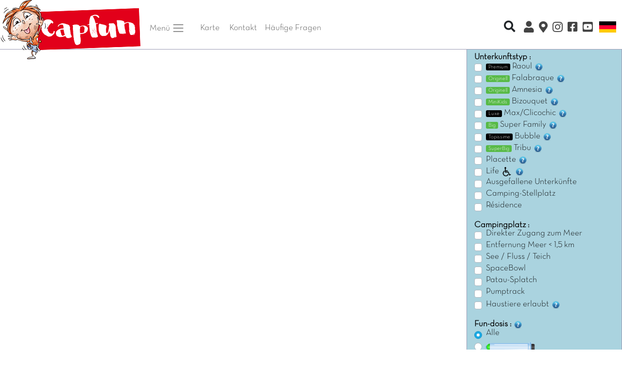

--- FILE ---
content_type: text/html; charset=iso-8859-1
request_url: https://www.capfun.de/karte.html?carte=belgique&tente=on&lang=DE
body_size: 15021
content:
<!doctype html>
<html lang="fr">
  <head>
    <!-- Required meta tags -->
    <meta charset="iso-8859-1">
	<meta name="viewport" content="width=device-width, initial-scale=1, shrink-to-fit=no, user-scalable=0, viewport-fit=cover" id="viewport-meta">
	
    <!-- Bootstrap CSS -->
    		<link rel="stylesheet" href="css/capfun2020.min.css?date=213105">
		<link rel="stylesheet" href="js/show-hide-content-expandable/jquery.expandable.css">
		<link rel="stylesheet" href="bootstrap2020/css/bootstrap.min.css" integrity="sha384-ggOyR0iXCbMQv3Xipma34MD+dH/1fQ784/j6cY/iJTQUOhcWr7x9JvoRxT2MZw1T" crossorigin="anonymous">
		<link href="bootstrap2020/fontawesome/css/all.css" rel="stylesheet" />
				<!--<link rel="stylesheet" href="bootstrap2020/leaflet.css" integrity="sha512-Rksm5RenBEKSKFjgI3a41vrjkw4EVPlJ3+OiI65vTjIdo9brlAacEuKOiQ5OFh7cOI1bkDwLqdLw3Zg0cRJAAQ==" crossorigin="" />-->
		<link rel="stylesheet" href="bootstrap2020/leaflet.css" integrity="" crossorigin="" />
    	
      <meta http-equiv="X-UA-Compatible" content="IE=edge">
      <title>Capfun Camping- und Ferienparks: Mobilheime und Stellpl&auml;tze in Holland, Frankreich, Belgien, Spanien und Italien.</title>
      <meta name="description" content="Capfun ist Spezialist f&uuml;r hochwertigen Campingurlaub. Unsere Ferienparks bieten Mobilheime und Stellpl&auml;tze in zahlreichen Destinationen: Frankreich, Niederlande, Belgien, Spanien und Italien.">
      <meta name="keywords" content="Capfun, Feriengebiet, Camping, Frankreich, Unterkunft, Ferienhaus, mobilhome, mobilheim, camping, provence, ardeche, mittelmeer, holland, spanien, s&uuml;dfrankreich, stellplatz, niederlande, elsass, atlantik, costa brava, costa dorada, bretagne, normandie">
      <meta http-equiv="expires" content="Mon, 26 Jan 2026 21:31:05 +0100">
      <meta http-equiv="cache-control" content="Public">
      <meta name="msvalidate.01" content="5D62FADDBBD8B5AFA1573E12AA897864" />
      <meta name="msapplication-square70x70logo" content="img/favicon/windows-tile-70x70.png">
      <meta name="msapplication-square150x150logo" content="img/favicon/windows-tile-150x150.png">
      <meta name="msapplication-square310x310logo" content="img/favicon/windows-tile-310x310.png">
      <meta name="msapplication-TileImage" content="img/favicon/windows-tile-144x144.png">
      <meta name="msapplication-TileColor" content="#F04148">
	  		<meta name="google-site-verification" content="li1Pk_HkFPTE8qB2sT97srIY4LXWS5Bnt3Myzd4a_k8" />
	   
      <link rel="apple-touch-icon-precomposed" sizes="152x152" href="img/favicon/apple-touch-icon-152x152-precomposed.png">
      <link rel="apple-touch-icon-precomposed" sizes="120x120" href="img/favicon/apple-touch-icon-120x120-precomposed.png">
      <link rel="apple-touch-icon-precomposed" sizes="76x76" href="img/favicon/apple-touch-icon-76x76-precomposed.png">
      <link rel="apple-touch-icon-precomposed" sizes="60x60" href="img/favicon/apple-touch-icon-60x60-precomposed.png">
      <link rel="apple-touch-icon-precomposed" sizes="144x144" href="img/favicon/apple-touch-icon-144x144-precomposed.png">
      <link rel="apple-touch-icon-precomposed" sizes="114x114" href="img/favicon/apple-touch-icon-114x114-precomposed.png">
      <link rel="apple-touch-icon-precomposed" sizes="72x72" href="img/favicon/apple-touch-icon-72x72-precomposed.png">
      <link rel="apple-touch-icon" sizes="57x57" href="img/favicon/apple-touch-icon.png">
      <link rel="shortcut icon" href="img/favicon/favicon2020.ico">
      <link rel="icon" type="image/png" sizes="64x64" href="img/favicon/favicon2020.png">
      <link rel="canonical" href="www.capfun.de/karte.html">		
				<meta property="og:title" content="Capfun Camping- und Ferienparks: Mobilheime und Stellpl&auml;tze in Holland, Frankreich, Belgien, Spanien und Italien." />
		<meta property="og:type" content="siteweb" />
		<meta property="og:url" content="www.capfun.de/karte.html?carte=belgique&tente=on&lang=DE" />
		<meta property="og:image" content="http://www.capfun.de/img/logos/logo_capfun.png" />
		<meta property="og:description" content="Capfun ist Spezialist f&uuml;r hochwertigen Campingurlaub. Unsere Ferienparks bieten Mobilheime und Stellpl&auml;tze in zahlreichen Destinationen: Frankreich, Niederlande, Belgien, Spanien und Italien." />
		<meta property="fb:app_id" content="116192280868" />

		
      
<link rel="alternate" href="https://www.capfun.com/carte.html?carte=belgique&tente=on&lang=FR" hreflang="fr-fr" />
<link rel="alternate" href="https://www.capfun.co.uk/map.html?carte=belgique&tente=on&lang=EN" hreflang="en-gb" />
<link rel="alternate" href="https://www.capfun.nl/kaart.html?carte=belgique&tente=on&lang=NL" hreflang="nl-nl" />
<link rel="alternate" href="https://www.capfun.de/karte.html?carte=belgique&tente=on&lang=DE" hreflang="de-de" />
<base href="https://www.capfun.de/" /><meta name="facebook-domain-verification" content="04igk63q479gtlo65fkbkmxvt2l79o" />
	  	  
	  	  	  
  </head>
  <body>
    
		
		
	<nav class="navbar  navbar-expand-lg navbar-light nopadding">
		
					<a href="./" class="nopadding tailledivlogo">
			<img src="img/logos/capfun_bizouquet.png"  class="logocapfun" alt="Campingurlaub mit Capfun" title="Campingurlaub mit Capfun">
		</a>
			
	
			<a data-toggle="modal" data-target="#TelModal" class="navbar-toggler dispo nav-item nav-link gris lien noborder" href="./"><i class="fa fa-2x fa-phone-square bleu" aria-hidden="true"  ></i></a>
						
			<a href="https://www.instagram.com/capfun_campings_de/" target="_blank" class="p-0 navbar-toggler nav-item nav-link gris navlinktopright" style="border-color:white"><i class="fab fa-instagram fa-lg"></i></a>
			
						<a href="https://www.facebook.com/campingscapfunDE" target="_blank" class="p-0 navbar-toggler nav-item nav-link gris navlinktopright" style="border-color:white"><i class="fab fa-facebook-square fa-lg"></i></a>
						<a href="https://www.youtube.com/channel/UC--LYt7i-uwGa8g1wumeb5A" target="_blank" class="p-0 navbar-toggler nav-item nav-link gris navlinktopright" style="border-color:white"><i class="fab fa-youtube-square fa-lg"></i></a>
		
				
		<button type="button" class="navbar-toggler" data-toggle="collapse" data-target="#navbarCollapse">
			<span class="navbar-toggler-icon"></span>
		</button>

		<div class="collapse navbar-collapse pl-1 pr-1 pb-2" id="navbarCollapse">
			<div class="navbar-nav pl-1 pr-1">
			
				<li class="nav-item dropdown">
					<a class="nav-link dropdown-toggle gris mr-3" href="#" id="navbarDropdown" role="button" data-toggle="dropdown" aria-haspopup="true" aria-expanded="false">
					  Men&uuml; <span class="navbar-toggler-icon"></span>
					</a>
					
					<div class="dropdown-menu" aria-labelledby="navbarDropdown">
						<a class="dropdown-item" href="https://www.capfun.de"><i class="fas fa-campground"></i> Campingpl&auml;tze</a>
						<a class="dropdown-item" href="./ski-DE.html"><i class="fas fa-mountain"></i> Ski</a>
						
						<div class="dropdown-divider"></div>
						
						<span class="dropdown-item-titres">Suche :<br></span>
						<a class="dropdown-item" href="./karte.html"><i class="fas fa-map-marked-alt"></i> Karte</a>
						<a class="dropdown-item" href="./ergebnis.html"><i class="far fa-calendar-alt"></i> Reisedaten</a>
						
						<div class="dropdown-divider"></div>
						
												<a class="dropdown-item" href="https://www.capfun.de/clix/" target="_blank"><i class="fas fa-user"></i> Clix Kundenkonto</a>
												
						<a class="dropdown-item" href="faq.html" target="_blank"><i class="fas fa-question-circle"></i> Fragen & Antworten</a>
												
											 
					</div>
					
									  </li>
			
								
				

                
				
					
					<a href="./karte.html" class="nav-item nav-link gris mr-1">Karte</a>			
								
				<a data-toggle="modal" data-target="#TelModal"  href="./" class="dispo nav-item nav-link gris lien">Kontakt</a>

				
								
									<a href="faq.html" class="dispo nav-item nav-link gris lien">H&auml;ufige Fragen</a>
								
								
								
			</div>
			<div class="navbar-nav pl-1 ml-auto">
			
				<div class="dropdown navbar-right divMotClef" >
					<a data-toggle="dropdown" href="#" class="btn btn-xs btn-franceloc"><i class="fas fa-search fa-lg"></i></a>
					<div class="dropdown-menu divRechercheMotClef" role="menu" aria-labelledby="dLabel">
					  <form class="form-inline" role="form" id="formMotClef">
						<div class="form-dropdown-menugroup">
						  <input 
						  	type="text" 
						  	class="typeahead form-control input-xs"
						  	placeholder="Schnellsuche" 
							style="width:250px;" />
						</div>
					  </form>
					</div>
				</div>
			
									<a href="https://www.capfun.de/clix/" onclick="window.open('https://www.capfun.de/clix/')" target="_blank" class="nav-item nav-link gris navlinktopright popoverDispos" data-toggle="popover" data-placement="bottom" data-content="Clix Kundenkonto"><i class="fas fa-user fa-lg"></i> <span class="d-inline d-sm-none">Clix Kundenkonto</span></a>
								
				<a href="./karte.html" onclick="window.open('./karte.html', '_self')" class="nav-item nav-link gris navlinktopright popoverDispos" data-toggle="popover" data-placement="bottom" data-content="Karte"><i class="fas fa-map-marker-alt fa-lg"></i> <span class="d-inline d-sm-none">Karte</span></a>
				
									<a href="https://www.instagram.com/capfun_campings_de/" target="_blank" class="nav-item nav-link gris navlinktopright"><i class="fab fa-instagram fa-lg"></i> <span class="d-inline d-sm-none">Instagram</span></a>
										<a href="https://www.facebook.com/campingscapfunDE" target="_blank" class="nav-item nav-link gris navlinktopright"><i class="fab fa-facebook-square fa-lg"></i> <span class="d-inline d-sm-none">Facebook</span></a>
										<a href="https://www.youtube.com/channel/UC--LYt7i-uwGa8g1wumeb5A" target="_blank" class="nav-item nav-link gris navlinktopright"><i class="fab fa-youtube-square fa-lg"></i> <span class="d-inline d-sm-none">Youtube</span></a>
								
					<div class="divRechercheMotClef pt-1 pb-1 mobile" role="menu" aria-labelledby="dLabel">
					  <form class="form-inline" role="form" id="formMotClef">
						<div class="form-dropdown-menugroup">
						  <input 
						  	type="text" 
						  	class="typeahead form-control input-xs"
						  	placeholder="Schnellsuche" 
							style="width:250px;" />
						</div>
					  </form>
					</div>
								
				<div class="dropdown dropleft">

				  <a href="#"  data-toggle="dropdown" class="nav-item nav-link gris"><img src="img/drapeaux/DE_2020.png" fetchpriority="low" class="drapeau">  <span class="d-inline d-sm-none">Sprache</span></a>
							  
				  <div class="dropdown-menu">					
					<a class="dropdown-item" href="https://www.capfun.com/carte.html?carte=belgique&tente=on&lang=FR"><img src="./img/drapeaux/FR_2020.png" fetchpriority="low" border="0" /> Franz&ouml;sisch</a>					<a class="dropdown-item" href="https://www.capfun.co.uk/map.html?carte=belgique&tente=on&lang=EN"><img src="./img/drapeaux/EN_2020.png" fetchpriority="low" border="0" /> Englisch</a>					<a class="dropdown-item" href="https://www.capfun.nl/kaart.html?carte=belgique&tente=on&lang=NL"><img src="./img/drapeaux/NL_2020.png" fetchpriority="low" border="0" /> Niederl&auml;ndisch</a>					<a class="dropdown-item" href="https://www.capfun.es/mapa.html?carte=belgique&tente=on&lang=ES"><img src="./img/drapeaux/ES_2020.png" fetchpriority="low" border="0" /> Spanisch</a>										
				  </div>
				</div>
			
			</div>
		</div>
	</nav>
	
		
	<div class="modal" id="TelModal" tabindex="-1" role="dialog">
  <div class="modal-dialog" role="document">
    <div class="modal-content">
      <div class="modal-header">
        <h5 class="modal-title">WIR SIND F&Uuml;R SIE DA!</h5>
        <button type="button" class="close" data-dismiss="modal" aria-label="Close">
          <span aria-hidden="true">&times;</span>
        </button>
      </div>
      <div class="modal-body">
        <p>
		<center><hr>
<p>Haben Sie Fragen?<br /><br />Werfen Sie einen Blick auf unsere&nbsp;<a href="https://www.capfun.de/faq.html">h&auml;ufig gestellten Fragen</a>. Vielleicht finden Sie hier bereits eine Antwort.<br /><br /><strong>Fragen zu einer bestehenden Buchung oder einem bereits erfolgten Aufenthalt?<br /></strong>Wenden Sie sich direkt an den Campingplatz. Die Kontaktdaten finden Sie auf der Seite des Campingplatzes und in Ihrem Clix-Kundenkonto.<br /><br /><strong>F&uuml;r eine telefonische Reservierung oder weitere Fragen:<br /></strong>Kontaktieren Sie unseren zentralen Buchungsservice</p><br /><br />
        <a href="Tel:03589149122" class="texte2em btn btn-vert texteBlanc"><i class="fa fa-phone"></i> 035891 - 49122</a><br />
        <small> Mo - Do: 9 bis 12.30 Uhr und 14 bis 18 Uhr<br>
          Fr: 9 bis 12.30 Uhr und 14 bis 17 Uhr<br>
        </small></center>
		</p>
      </div>
    </div>
  </div>
</div>



<div class="container-fluid margin" style="margin-top:-23px;">

		
    <div class="row">
		
		<div id="mapLoader"></div>
		
		<div id="map" class="col-sm-9" style="height:750px; background-color:#fff">
			<!-- Ici s'affichera la carte -->
		</div>
		
		<div id="mapForm" class="col-sm-3 pt-2">
			
			<div id="mapFormCompteur"></div>
			
			<b>Unterkunftstyp : </b>
			<br>
					
			<div class="custom-control custom-checkbox">			  
			  <input type="checkbox" class="custom-control-input" id="hebergement_raoul" >
			  <label class="custom-control-label" for="hebergement_raoul"><span class="etiquete-prix etiquete-prix-noir">Premium</span> Raoul <img class="popoverInfos" data-toggle="popover" data-placement="top" data-content="Dieses Mobilheim ist unsere ger&auml;umigste und komfortabelste Unterkunft. Sie finden hier 2 Badezimmer, einen Flachbildfernseher und eine Sp&uuml;lmaschine." src="./img/info.png" border="0" style="width:20px" /></label>			  
			</div>
					
			<div class="custom-control custom-checkbox">			  
			  <input type="checkbox" class="custom-control-input" id="hebergement_falabraque" >
			  <label class="custom-control-label" for="hebergement_falabraque"><span class="etiquete-prix etiquete-prix-vert">Originell</span> Falabraque <img class="popoverInfos" data-toggle="popover" data-placement="top" data-content="Unsere Mobilheime Amnesia sind perfekt f&uuml;r einen originellen Urlaub.
<br>Auf derselben Parzelle finden Sie ein sch&ouml;nes gro&szlig;es Mobilheim sowie eine individuell gestaltete Holzh&uuml;tte.
<br>Ein kleines Abenteuer f&uuml;r selbst&auml;ndige Kinder und dennoch in Reichweite der Eltern.
<br>Die magische Kabine von Amn&eacute;sia mit einer Fl&auml;che von 7m&sup2; besteht aus: 1 Schlafzimmer mit 2 Einzelbetten. Nicht geeignet f&uuml;r Kinder unter 12 Jahren." src="./img/info.png" border="0" style="width:20px" /></label>			  
			</div>
					
			<div class="custom-control custom-checkbox">			  
			  <input type="checkbox" class="custom-control-input" id="hebergement_amnesia" >
			  <label class="custom-control-label" for="hebergement_amnesia"><span class="etiquete-prix etiquete-prix-vert">Originell</span> Amnesia <img class="popoverInfos" data-toggle="popover" data-placement="top" data-content="Unsere Mobilheime Amnesia sind perfekt f&uuml;r einen originellen Urlaub.
<br>Auf derselben Parzelle finden Sie ein sch&ouml;nes gro&szlig;es Mobilheim sowie eine individuell gestaltete Holzh&uuml;tte.
<br>Ein kleines Abenteuer f&uuml;r selbst&auml;ndige Kinder und dennoch in Reichweite der Eltern.
<br>Die magische Kabine von Amn&eacute;sia mit einer Fl&auml;che von 7m&sup2; besteht aus: 1 Schlafzimmer mit 2 Einzelbetten. Nicht geeignet f&uuml;r Kinder unter 12 Jahren." src="./img/info.png" border="0" style="width:20px" /></label>			  
			</div>
					
			<div class="custom-control custom-checkbox">			  
			  <input type="checkbox" class="custom-control-input" id="hebergement_bizouquet" >
			  <label class="custom-control-label" for="hebergement_bizouquet"><span class="etiquete-prix etiquete-prix-vert">MiniKids</span> Bizouquet  <img class="popoverInfos" data-toggle="popover" data-placement="top" data-content="Sie sind Eltern von kleinen Kindern? Dann ist dieses Mobilheim genau das Richtige f&uuml;r Sie! Es erwarten Sie ein ger&auml;umiges Kinderzimmer, ein Spielzimmer f&uuml;r Ihre Kleinen, ein Bad mit Babyausstattung und viele &Uuml;berraschungen, die Sie mit Ihren Kindern entdecken k&ouml;nnen!" src="./img/info.png" border="0" style="width:20px" /></label>			  
			</div>
					
			<div class="custom-control custom-checkbox">			  
			  <input type="checkbox" class="custom-control-input" id="hebergement_max" >
			  <label class="custom-control-label" for="hebergement_max"><span class="etiquete-prix etiquete-prix-noir">Luxe</span> Max/Clicochic  <img class="popoverInfos" data-toggle="popover" data-placement="top" data-content="Wenn Sie davon tr&auml;umen, den Charme des Campings mit einem luxuri&ouml;sen und komfortablen Ferienhaus zu verbinden, ist diese Unterkunft auf Sie zugeschnitten. Sie ist ger&auml;umig und sehr stilvoll, Sie werden sie lieben!" src="./img/info.png" border="0" style="width:20px" /></label>			  
			</div>
					
			<div class="custom-control custom-checkbox">			  
			  <input type="checkbox" class="custom-control-input" id="hebergement_family" >
			  <label class="custom-control-label" for="hebergement_family"><span class="etiquete-prix etiquete-prix-vert">Big</span>  Super Family  <img class="popoverInfos" data-toggle="popover" data-placement="top" data-content="Lea ist 14 Jahre alt und verbringt 3 Stunden im Bad, bevor sie zur Party ihrer Freunde geht. Zur selben Zeit br&uuml;llt Tom, 17 Jahre, dass er sich die Z&auml;hne putzen will. Und f&uuml;r Sie bleibt leider nur das Zeitfenster zwischen 23h und Mitternacht, um endlich duschen zu k&ouml;nnen.
    <br>Ihre Teenager schlafen im Wohnzimmer und meckern, weil sie nicht ausschlafen k&ouml;nnen, denn die kleinen Geschwister sind bereits seit 8h wach !
    <br>Wir haben DIE L&ouml;sung f&uuml;r Sie! Unsere Super Family Unterk&uuml;nfte sind 40m&sup2; gro&szlig;, verf&uuml;gen &uuml;ber 4 Schlafzimmer (2 Erwachsenenzimmer und 2 Kinderzimmer) und &hellip; 2 B&auml;der!" src="./img/info.png" border="0" style="width:20px" /> </label>			  
			</div>
					
			<div class="custom-control custom-checkbox">			  
			  <input type="checkbox" class="custom-control-input" id="hebergement_bubble" >
			  <label class="custom-control-label" for="hebergement_bubble"><span class="etiquete-prix etiquete-prix-noir">Topissime</span>  Bubble  <img class="popoverInfos" data-toggle="popover" data-placement="top" data-content="Mit dem Mobilheim Bubble k&ouml;nnen Sie es entspannt angehen dank des privaten Whirlpools." src="./img/info.png" border="0" style="width:20px" /></label>			  
			</div>	
					
			<div class="custom-control custom-checkbox">			  
			  <input type="checkbox" class="custom-control-input" id="hebergement_tribu" >
			  <label class="custom-control-label" for="hebergement_tribu"><span class="etiquete-prix etiquete-prix-vert">SuperBig</span>  Tribu  <img class="popoverInfos" data-toggle="popover" data-placement="top" data-content="Gro&szlig;e Familie, Freundesgruppe, Familientreffen ... Freuen Sie sich auf unser herrliches Mobilheim Tribu, das f&uuml;r bis zu 10 Personen konzipiert ist.
    <br>5 Schlafzimmer, 3 Badezimmer, 2 WCs, 2 voll ausgestattete K&uuml;chen, 2 Geschirrsp&uuml;ler, 2 gro&szlig;e Fernseher (man muss sich nicht zwischen Fu&szlig;ball oder Grey&#039;s Anatomy entscheiden!).
    <br>Treffen Sie sich zu den Mahlzeiten auf Ihrer gro&szlig;en, &uuml;berdachten Terrasse und genie&szlig;en Sie gemeinsam die leckeren Gerichte, die Sie auf Ihrem tollen Planchagrill zubereitet haben!
    <br>Achtung, begrenzte Verf&uuml;gbarkeiten!" src="./img/info.png" border="0" style="width:20px" /></label>			  
			</div>					
					
			<div class="custom-control custom-checkbox">			  
			  <input type="checkbox" class="custom-control-input" id="hebergement_placette" >
			  <label class="custom-control-label" for="hebergement_placette">Placette  <img class="popoverInfos" data-toggle="popover" data-placement="top" data-content="Die Unterk&uuml;nfte vom Typ Placette sind ideal f&uuml;r Familien, da sie auf kleinen, autofreien Pl&auml;tzen mit Spielger&auml;ten stehen.<br>
    Um einen komplett autofreien Bereich f&uuml;r die ganze Familie zu garantieren, parken Fahrzeuge am Eingang&nbsp;der&nbsp;Zone." src="./img/info.png" border="0" style="width:20px" /> </label>			  
			</div>

			<div class="custom-control custom-checkbox">			  
			  <input type="checkbox" class="custom-control-input" id="hebergement_life" >
			  <label class="custom-control-label" for="hebergement_life">Life<img src="img/picto_handicape.png" alt="mobilite reduite" align="absbottom" height="19px" /><img class="popoverInfos" data-toggle="popover" data-placement="top" data-content="Mobilheime konzipiert f&uuml;r Personen mit eingeschr&auml;nkter Mobilit&auml;t" src="./img/info.png" border="0" style="width:20px" /></label>			  
			</div>
					
			<div class="custom-control custom-checkbox">			  
			  <input type="checkbox" class="custom-control-input" id="hebergement_atypique" >
			  <label class="custom-control-label" for="hebergement_atypique">Ausgefallene Unterk&uuml;nfte</label>			  
			</div>
					
			<div class="custom-control custom-checkbox">			  
			  <input type="checkbox" class="custom-control-input" id="emplacement" >
			  <label class="custom-control-label" for="emplacement"> Camping-Stellplatz </label>			  
			</div>
					
			<div class="custom-control custom-checkbox">			  
			  <input type="checkbox" class="custom-control-input" id="residence" >
			  <label class="custom-control-label" for="residence">R&eacute;sidence</label>			  
			</div>
			
			<!------------------------------------------------------------------------------>
			
			
			<br>
			<b>Campingplatz : </b>
			<br>
					
			<div class="custom-control custom-checkbox">			  
			  <input type="checkbox" class="custom-control-input" id="pieds_eau" >
			  <label class="custom-control-label" for="pieds_eau">Direkter Zugang zum Meer</label>			  
			</div>
			
			<div class="custom-control custom-checkbox">
			  <input type="checkbox" class="custom-control-input" id="mer_proche" >
			  <label class="custom-control-label" for="mer_proche">Entfernung Meer < 1,5 km</label>			 
			</div>
			
			<div class="custom-control custom-checkbox">
			  <input type="checkbox" class="custom-control-input" id="lac" >
			  <label class="custom-control-label" for="lac">See / Fluss / Teich</label>			 
			</div>
			
			<div class="custom-control custom-checkbox">
			  <input type="checkbox" class="custom-control-input" id="spacebowl" >
			  <label class="custom-control-label" for="spacebowl">SpaceBowl</label>			 
			</div>
			
			<div class="custom-control custom-checkbox">
			  <input type="checkbox" class="custom-control-input" id="ile_aux_jeux" >
			  <label class="custom-control-label" for="ile_aux_jeux">Patau-Splatch</label>			 
			</div>
			
			<div class="custom-control custom-checkbox">
			  <input type="checkbox" class="custom-control-input" id="pumptrack" >
			  <label class="custom-control-label" for="pumptrack">Pumptrack</label>			 
			</div>
			
			<div class="custom-control custom-checkbox">
			  <input type="checkbox" class="custom-control-input" id="animaux" >
			  <label class="custom-control-label" for="animaux">Haustiere erlaubt <img class="popoverInfos" data-toggle="popover" data-placement="top" data-content="Haustiere sind erlaubt gegen Aufpreis (35 &euro;/Tier/Woche), geimpft und an der Leine gehalten. Hunde der 1. und 2. Kategorie sind verboten." src="./img/info.png" border="0" style="width:20px" /></label>			 
			</div>
			
						
			<!------------------------------------------------------------------------------>
			
			<br>
			<b>Fun-dosis : </b> <img class="popoverInfos" data-toggle="popover" data-placement="top" data-content="Das ist unser Spa&szlig;-Indikator!<br />Je voller die Fun-Dosis desto mehr Animationen gibt es auf dem Campingplatz.<br />Gr&uuml;n und wenig bef&uuml;llt: hier erwartet Sie ein eher ruhiger Campingplatz.<br />Rot und gut bef&uuml;llt: hier gibt es viele Animationen!" src="./img/info.png" border="0" style="width:20px" />
			<br>
				
			<div class="custom-control custom-radio">			  
			  <input type="radio" class="custom-control-input" name="fundose" checked id="fundose0">
			  <label class="custom-control-label" for="fundose0">Alle</label>			  
			</div>
							<div class="custom-control custom-radio">			  
				  <input type="radio" class="custom-control-input" name="fundose" id="fundose1" >
				  <label class="custom-control-label" for="fundose1"><img src="./img/fun_dose/fun_dose_1f.png" height="24px"/></label>			  
				</div>
							<div class="custom-control custom-radio">			  
				  <input type="radio" class="custom-control-input" name="fundose" id="fundose2" >
				  <label class="custom-control-label" for="fundose2"><img src="./img/fun_dose/fun_dose_2f.png" height="24px"/></label>			  
				</div>
							<div class="custom-control custom-radio">			  
				  <input type="radio" class="custom-control-input" name="fundose" id="fundose3" >
				  <label class="custom-control-label" for="fundose3"><img src="./img/fun_dose/fun_dose_3f.png" height="24px"/></label>			  
				</div>
							<div class="custom-control custom-radio">			  
				  <input type="radio" class="custom-control-input" name="fundose" id="fundose4" >
				  <label class="custom-control-label" for="fundose4"><img src="./img/fun_dose/fun_dose_4f.png" height="24px"/></label>			  
				</div>
							<div class="custom-control custom-radio">			  
				  <input type="radio" class="custom-control-input" name="fundose" id="fundose5" >
				  <label class="custom-control-label" for="fundose5"><img src="./img/fun_dose/fun_dose_5f.png" height="24px"/></label>			  
				</div>
			            			
		</div>
	
	</div>
	
</div>

<br>



<br>
  <div class="container-fluid">
    <div class="row">
     
            <div class="col-lg-3 col-md-6 text-muted center-block">
        <ul>
						<br>
			        </ul>
      </div>

      <div class="col-lg-3 col-md-6 text-muted center-block d-none d-sm-block">
              </div>
            <div class="col-lg-3 col-md-6 text-muted center-block">
        <ul style="margin-bottom: 0">
            <li class="footer-titre">Beliebte Themen und Reiseziele</li>
            					<li><a class="text-muted" href="./landing-240-adac_acsi-DE.html">ADAC und ACSI Rabattkarten (17)</a></li>
										<li><a class="text-muted" href="./landing-175-mittelmeer-DE.html">Campingplätze am Mittelmeer (32)</a></li>
										<li><a class="text-muted" href="./landing-118-paris-DE.html">Campingplätze bei Paris (4)</a></li>
										<li><a class="text-muted" href="./landing-158-la_mole-DE.html">Campingplätze bei St. Tropez (2)</a></li>
										<li><a class="text-muted" href="./landing-140-direkt_am_meer-DE.html">Campingplätze direkt am Meer (31)</a></li>
										<li><a class="text-muted" href="./landing-114-elsass-DE.html">Campingplätze im Elsass (4)</a></li>
										<li><a class="text-muted" href="./landing-123-franche_comte-DE.html">Campingplätze im Franche Comté (5)</a></li>
										<li><a class="text-muted" href="./landing-108-languedoc_roussillon-DE.html">Campingplätze im Languedoc-Roussillon (36)</a></li>
										<li><a class="text-muted" href="./landing-116-loiretal-DE.html">Campingplätze im Loiretal (2)</a></li>
										<li><a class="text-muted" href="./landing-115-aquitanien-DE.html">Campingplätze in Aquitanien (23)</a></li>
										<li><a class="text-muted" href="./landing-154-argeles-DE.html">Campingplätze in Argelès-sur-Mer (4)</a></li>
										<li><a class="text-muted" href="./landing-110-belgien-DE.html">Campingplätze in Belgien (3)</a></li>
										<li><a class="text-muted" href="./landing-111-niederlande-DE.html">Campingplätze in den Niederlanden (22)</a></li>
										<li><a class="text-muted" href="./landing-122-ardeche-DE.html">Campingplätze in der Ardèche (4)</a></li>
										<li><a class="text-muted" href="./landing-113-bretagne-DE.html">Campingplätze in der Bretagne (10)</a></li>
										<li><a class="text-muted" href="./landing-219-dordogne-DE.html">Campingplätze in der Dordogne (5)</a></li>
										<li><a class="text-muted" href="./landing-109-normandie-DE.html">Campingplätze in der Normandie (9)</a></li>
										<li><a class="text-muted" href="./landing-124-picardie-DE.html">Campingplätze in der Picardie (2)</a></li>
										<li><a class="text-muted" href="./landing-106-provence-DE.html">Campingplätze in der Provence (8)</a></li>
										<li><a class="text-muted" href="./landing-112-frankreich-DE.html">Campingplätze in Frankreich (177)</a></li>
										<li><a class="text-muted" href="./landing-176-holland_am_meer-DE.html">Campingplätze in Holland am Meer (2)</a></li>
										<li><a class="text-muted" href="./landing-210-italien-DE.html">Campingplätze in Italien (3)</a></li>
										<li><a class="text-muted" href="./landing-127-korsika-DE.html">Campingplätze in Korsika </a></li>
										<li><a class="text-muted" href="./landing-126-lothringen-DE.html">Campingplätze in Lothringen (4)</a></li>
										<li><a class="text-muted" href="./landing-168-spanien-DE.html">Campingplätze in Spanien (10)</a></li>
										<li><a class="text-muted" href="./landing-117-suedfrankreich-DE.html">Campingplätze in Südfrankreich (30)</a></li>
										<li><a class="text-muted" href="./landing-207-indoor-DE.html">Campingplätze mit Indoorspielplatz & Hallenbad (9)</a></li>
										<li><a class="text-muted" href="./landing-281-ladestation-DE.html">Campingplätze mit Ladestation (26)</a></li>
										<li><a class="text-muted" href="./landing-167-pumptrack-DE.html">Campingplätze mit Pumptrack (33)</a></li>
										<li><a class="text-muted" href="./landing-163-planschbecken-DE.html">Campingplätze mit Spielplanschbecken (29)</a></li>
										<li><a class="text-muted" href="./landing-205-germanbox-DE.html">Germanbox-Campingplätze (5)</a></li>
										<li><a class="text-muted" href="./landing-164-baumhaus-DE.html">Originelle Unterkünfte (7)</a></li>
										<li><a class="text-muted" href="./landing-141-5-sterne-DE.html">Unsere 5 Sterne-Campingplätze (16)</a></li>
										<li><a class="text-muted" href="./landing-152-adac_4_sterne-DE.html">Unsere ADAC Tipp Campingplätze (25)</a></li>
										<li><a class="text-muted" href="./landing-289-themenwochenende-DE.html">Unsere Themenwochenenden – Spaß für die ganze Familie! (2)</a></li>
										<li><a class="text-muted" href="./landing-151-stellplaetze-DE.html">Unterwegs mit dem Wohnmobil: Unsere Stellplätze (44)</a></li>
										<li><a class="text-muted" href="./landing-218-urlaub_mit_hund-DE.html">Urlaub mit Hund in Holland (18)</a></li>
					
                    </ul>
		
				
      </div>
              <div class="col-lg-3 col-md-6 text-muted center-block ">
          <ul>
		  
					
			
  
					  					   					   
					   
										   
					  
					  					
						<li><a class="text-muted" href="pass-camping.html">Camping-Pass</a></li>
					
										  					  <li><a class="text-muted" href="Impressum.html">Impressum</a></li>
					  
					  <li><a class="text-muted" href="cookies.html">Cookie-Einstellungen</a></li>
					  
					  <li><a class="text-muted" href="cgv.html">Allgemeine Gesch&auml;ftsbedingungen und Datenschutz</a></li>
					  <li><a class="text-muted" href="site-plan.html">Sitemap</a></li>
					  <li><a class="text-muted" href="http://www.ics.fr" target="_blank">Powered by ICS </a></li>
					  
					  <li><a class="text-muted" href="javascript:openAxeptioCookies()"><br><br><small>Cookie-Einstellungen &auml;ndern</small></a></li>
				  </ul>
					
			        </div>   
            	  </div>           
  </div>
  




	
	<script>
	window.axeptioSettings = {
	  clientId: "66ebeeba553586b14198c9dc",
	  cookiesVersion: "DE",
	  googleConsentMode: {
		default: {
		  analytics_storage: "denied",
		  ad_storage: "denied",
		  ad_user_data: "denied",
		  ad_personalization: "denied",
		  wait_for_update: 500
		}
	  }
	};
	//console.log("axeptioSettings");
	
	// Fonction pour dÃ©finir un cookie
	function setCookie(name, value, days) {
		const date = new Date();
		date.setTime(date.getTime() + (days * 24 * 60 * 60 * 1000));
		const expires = "expires=" + date.toUTCString();
		document.cookie = `${name}=${value}; ${expires}; path=/`;
	}

	/*------------------------------------- TikTok --------------------------------------*/
	function loadTikTokPixelTagFR() {
		!function (w, d, t) {
			  w.TiktokAnalyticsObject=t;var ttq=w[t]=w[t]||[];ttq.methods=["page","track","identify","instances","debug","on","off","once","ready","alias","group","enableCookie","disableCookie"],ttq.setAndDefer=function(t,e){t[e]=function(){t.push([e].concat(Array.prototype.slice.call(arguments,0)))}};for(var i=0;i<ttq.methods.length;i++)ttq.setAndDefer(ttq,ttq.methods[i]);ttq.instance=function(t){for(var e=ttq._i[t]||[],n=0;n<ttq.methods.length;n++
	)ttq.setAndDefer(e,ttq.methods[n]);return e},ttq.load=function(e,n){var i="https://analytics.tiktok.com/i18n/pixel/events.js";ttq._i=ttq._i||{},ttq._i[e]=[],ttq._i[e]._u=i,ttq._t=ttq._t||{},ttq._t[e]=+new Date,ttq._o=ttq._o||{},ttq._o[e]=n||{};n=document.createElement("script");n.type="text/javascript",n.async=!0,n.src=i+"?sdkid="+e+"&lib="+t;e=document.getElementsByTagName("script")[0];e.parentNode.insertBefore(n,e)};
			
			  ttq.load('CKNOJ8RC77UA48C3J66G');
			  ttq.page();
			}(window, document, 'ttq');
	}
	
	/*------------------------------------ Facebook -------------------------------------*/
	function loadFacebookPixelTagFR() {
		!function(f,b,e,v,n,t,s){
			if(f.fbq)return;n=f.fbq=function(){
			n.callMethod?n.callMethod.apply(n,arguments):n.queue.push(arguments)};
			if(!f._fbq)f._fbq=n;
			n.push=n;
			n.loaded=!0;
			n.version='2.0';
			n.queue=[];
			t=b.createElement(e);
			t.async=!0;
			t.src=v;
			s=b.getElementsByTagName(e)[0];
			s.parentNode.insertBefore(t,s)
		}(window,document,'script','//connect.facebook.net/en_US/fbevents.js');

		fbq('init', '1562071144019831');
		fbq('track', "PageView");
		
		const noscriptTag = document.createElement("noscript");
		noscriptTag.innerHTML = '<img height="1" width="1" style="display:none" src="https://www.facebook.com/tr?id=1562071144019831&ev=PageView&noscript=1" />';
		document.body.appendChild(noscriptTag);
	}
	
	/*--------------------------------------- GA4 --------------------------------------*/
	function loadGA4Tag(lang){
		//console.log(lang);
		if(lang=="EN") var id_ga4 = "GTM-K3S3N47";
		else if(lang=="ES") var id_ga4 = "GTM-T3FNGK2";
		else if(lang=="NL") var id_ga4 = "GTM-TBJRZ3P4";
		else if(lang=="DE") var id_ga4 = "GTM-PNLBH6GC";
		else var id_ga4 = "GTM-TB4WW6WV"; //FR
		//console.log(id_ga4);
		
		/* balise noscript */
		const noscriptTag = document.createElement("noscript");
		noscriptTag.innerHTML = '<iframe src="https://www.googletagmanager.com/ns.html?id='+id_ga4+'" height="0" width="0" style="display:none;visibility:hidden"></iframe>';
		document.body.appendChild(noscriptTag);
		
		<!-- Google Tag Manager GA4 le 19 10 2023 -->
			(function(w,d,s,l,i){w[l]=w[l]||[];w[l].push({'gtm.start':
			new Date().getTime(),event:'gtm.js'});var f=d.getElementsByTagName(s)[0],
			j=d.createElement(s),dl=l!='dataLayer'?'&l='+l:'';j.async=true;j.src=
			'https://www.googletagmanager.com/gtm.js?id='+i+dl;f.parentNode.insertBefore(j,f);
			})(window,document,'script','dataLayer',id_ga4);
		<!-- End Google Tag Manager -->
		
	}
	
	 
	(function(d, s) {
	  var t = d.getElementsByTagName(s)[0], e = d.createElement(s);
	  e.async = true; e.src = "//static.axept.io/sdk.js";
	  t.parentNode.insertBefore(e, t);
	})(document, "script");
	
	
	void 0 === window._axcb && (window._axcb = []);
	window._axcb.push(function(axeptio) {
	  axeptio.on("cookies:complete", function(choices) {
		// L'objet choices contient le dÃ©tail des choix rÃ©alisÃ©s par l'utilisateur sous forme d'un objet litÃ©ral
		//console.log(choices);
		
		if(choices.google_analytics) {
			//console.log("google_analytics="+choices.google_analytics);
			loadGA4Tag('DE');
		}
		if(choices.facebook_pixel) {
			//console.log("facebook_pixel="+choices.facebook_pixel);
					}
		if(choices.TikTok) {
			//console.log("TikTok="+choices.TikTok);
					}
		/*
		le 10 02 2025 finalement les cookie first party sont pas soumis au consentement (vu avec Nico et axeptio)
		if(choices.referer) {
			//console.log("referer="+choices.referer);
			const urlParams = new URLSearchParams(window.location.search);
			const referer = urlParams.get('referer');
			if(referer) {
				console.log("referer val="+referer);				
				setCookie('camping_franceloc_referer', referer, 30); // 30 jours
				setCookie('camping_franceloc_date', new Date().toISOString().slice(0, 10).replace(/-/g, ""), 30); // Date formatÃ©e en "dmY"
			}
		}
		if(choices.id_client_recherche) {
			//console.log("id_client_recherche="+choices.id_client_recherche);
			$.ajax({
				type: "GET",
				cache:false,
				dataType: 'json',
				url: "php/ajax_cookies.php",
				data: {action: "create_cookie_id_client_recherche"},
				error:function(msg){
					//alert( "Error !: " + msg );
					console.log('id_client_recherche error :');
					console.log(data);
				},
				success:function(data){
					//console.log('id_client_recherche save!');
				}
			});
		}*/
	  })
	})

	</script>
		

    <!-- JavaScript -->
    <!-- jQuery first, then Popper.js, then Bootstrap JS -->
    <script src="bootstrap2020/jquery-3.4.1.min.js"></script>
	<script src="bootstrap2020/popper.min.js" integrity="sha384-UO2eT0CpHqdSJQ6hJty5KVphtPhzWj9WO1clHTMGa3JDZwrnQq4sF86dIHNDz0W1" crossorigin="anonymous"></script>
    <script src="bootstrap2020/js/bootstrap.min.js" integrity="sha384-JjSmVgyd0p3pXB1rRibZUAYoIIy6OrQ6VrjIEaFf/nJGzIxFDsf4x0xIM+B07jRM" crossorigin="anonymous"></script>
	
    <script src="js/show-hide-content-expandable/jquery.expandable.js"></script>
	<script src="js/plugins.min.js"></script>
	
		<link rel="stylesheet" href="js/PgwSlider-master/pgwslider.css">
	<script type="text/javascript" src="js/PgwSlider-master/pgwslider.min.js"></script>
		<script src="bootstrap2020/leaflet.js" integrity="sha512-/Nsx9X4HebavoBvEBuyp3I7od5tA0UzAxs+j83KgC8PU0kgB4XiK4Lfe4y4cgBtaRJQEIFCW+oC506aPT2L1zw==" crossorigin=""></script>
		<!-- markercluster -->
	<link rel="stylesheet" href="js/Leaflet.markercluster-1.4.1/dist/MarkerCluster.css" />
    <link rel="stylesheet" href="js/Leaflet.markercluster-1.4.1/dist/MarkerCluster.Default.css" />
	<script src="js/Leaflet.markercluster-1.4.1/dist/leaflet.markercluster.js"></script>
	
	<script type="text/javascript">
	
			function IsJsonString(str) {
				try {
					JSON.parse(str);
				} catch (e) {
					return false;
				}
				return true;
			}
	
            // On initialise la latitude et la longitude (centre de la carte)
            var lat = 45.9
			var lon = 5.2;
			var macarte = null;
            // Nous initialisons une liste de marqueurs
            var villes = {
				erreur : Unknown column 'tente' in 'where clause' <br>SELECT id_camping FROM info_carte where tente='1'<br>            };
			
			
            // Fonction d'initialisation de la carte
            function initMap(villes) {
				//console.log("initMap");
				//console.log(villes);
				// Nous dÃ©finissons le dossier qui contiendra les marqueurs
				var iconBase = 'img/markers/';
				// CrÃ©er l'objet "macarte" et l'insÃ¨rer dans l'Ã©lÃ©ment HTML qui a l'ID "map"
				macarte = L.map('map').setView([lat, lon], 5);
				// Leaflet ne rÃ©cupÃ¨re pas les cartes (tiles) sur un serveur par dÃ©faut. Nous devons lui prÃ©ciser oÃ¹ nous souhaitons les rÃ©cupÃ©rer. Ici, openstreetmap.fr
				
				// VERSION FR
				//L.tileLayer('https://{s}.tile.openstreetmap.fr/osmfr/{z}/{x}/{y}.png', { 
				
				//OPEN STREEP MAP classic 
				L.tileLayer('https://{s}.tile.osm.org/{z}/{x}/{y}.png', { 
					// Il est toujours bien de laisser le lien vers la source des donnÃ©es
					attribution: '&copy; <a href="https://www.openstreetmap.org/copyright">OpenStreetMap</a> contributors',
					minZoom: 1,
					maxZoom: 20
				}).addTo(macarte);
				
				// desactiver scool souris
				//macarte.scrollWheelZoom.disable();
				
				var markers = L.markerClusterGroup();
				
				// Nous parcourons la liste des villes
				var nb_results=0;
				for (ville in villes) {
					// Nous dÃ©finissons l'icÃ´ne Ã  utiliser pour le marqueur, sa taille affichÃ©e (iconSize), sa position (iconAnchor) et le dÃ©calage de son ancrage (popupAnchor)
					if(villes[ville]['url']=="RESIDENCE" || villes[ville]['url']=="LIBRANOO") {					
						var myIcon = L.icon({
							iconUrl: iconBase + "atypique.png",
							iconSize: [27, 45],
							iconAnchor: [22, 45],
							popupAnchor: [0, -40],
						});	
					
					}else {	
					
						var myIcon = L.icon({
							iconUrl: iconBase + "camping2020.png",
							iconSize: [45, 45],
							iconAnchor: [22, 45],
							popupAnchor: [0, -40],
						});
					}
					var marker = L.marker([villes[ville].lat, villes[ville].lon], { icon: myIcon })/*.addTo(macarte)*/;
					marker.bindPopup(ville);
				    markers.addLayer(marker);
					nb_results++;
				}      
				//macarte.fitBounds(group.getBounds().pad(0.5)); 
				
				//regroupement via pluggin markercluster
				macarte.addLayer(markers);
				//console.log(nb_results);
									$( "#mapFormCompteur" ).html( '<i class="fa fa-map-marker"></i> '+nb_results+"  Ergebnisse" );
								//console.log(markers);
				
			}
			
            window.onload = function(){
				// Fonction d'initialisation qui s'exÃ©cute lorsque le DOM est chargÃ©
				initMap(villes); 
				
				/*macarte.eachLayer(function(layer){
					console.log(layer);
					if(0) layer.remove();
				});*/
				
				$("input[type='checkbox'],input[type='radio']").click(function(e){
					
					var tab_critere = Array();
					var i=0;
					$('input:checked').each(function() {
					    var ischecked = this.checked;
						var id = this.id;
						//console.log(id+"="+ischecked);
						tab_critere[i] = [id,ischecked];
						i++;
					});							
					
					/*var ischecked = this.checked;
					var id = this.id;
					console.log(id+"="+ischecked);
					var tab_critere = Array();
					tab_critere[0] = [id,ischecked];*/
					//console.log(tab_critere);
					
					$.ajax({
						type: "POST",
						url: "php/ajax_resa2.php",
						dataType : "text",
						data: {action : 'get_camping_carte', lang:'DE', cache: '213105', critere:tab_critere},
						//affichage de l'erreur en cas de problÃ¨me
						error:function(msg, string){
							alert( "Error !: " + string );
						},
						beforeSend:function(data){
							//$("#map").hide();
							$( "#mapLoader" ).fadeIn();
							$( "#mapLoader" ).html( "<br><center><img src='img/loading_bizouquet4_DE.gif'><br><br></center>" );
						},
						success:function(data){	
							$( "#mapLoader" ).hide();
							//on detruit la carte
							macarte.off();
							macarte.remove();							
							
							var villes2 = new Object();
							villes2 = eval('({' + data + '})');
							//var villes2 = data;
							initMap(villes2); 
						}
					});					
					
				});
				
            };
			
	</script>
	<script src="js/lazysizes.min.js"></script>
<link rel="stylesheet" href="js/fancy-box/source/jquery.fancybox.css?v=2.1.5" type="text/css" media="screen" /><script type="text/javascript" src="js/fancy-box/source/jquery.fancybox.pack.js?v=2.1.5"></script><script type="text/javascript" src="js/fancy-box/source/helpers/jquery.fancybox-media.min.js?v=1.0.6"></script>
<script>
/*!
 * Retina.js v1.3.0
 *
 * Copyright 2014 Imulus, LLC
 * Released under the MIT license
 *
 * Retina.js is an open source script that makes it easy to serve
 * high-resolution images to devices with retina displays.
 */
 /*
!function(){function a(){}function b(a){return f.retinaImageSuffix+a}function c(a,c){if(this.path=a||"","undefined"!=typeof c&&null!==c)this.at_2x_path=c,this.perform_check=!1;else{if(void 0!==document.createElement){var d=document.createElement("a");d.href=this.path,d.pathname=d.pathname.replace(g,b),this.at_2x_path=d.href}else{var e=this.path.split("?");e[0]=e[0].replace(g,b),this.at_2x_path=e.join("?")}this.perform_check=!0}}function d(a){this.el=a,this.path=new c(this.el.getAttribute("src"),this.el.getAttribute("data-at2x"));var b=this;this.path.check_2x_variant(function(a){a&&b.swap()})}var e="undefined"==typeof exports?window:exports,f={retinaImageSuffix:"@2x",check_mime_type:!0,force_original_dimensions:!0};e.Retina=a,a.configure=function(a){null===a&&(a={});for(var b in a)a.hasOwnProperty(b)&&(f[b]=a[b])},a.init=function(a){null===a&&(a=e);var b=a.onload||function(){};a.onload=function(){var a,c,e=document.getElementsByTagName("img"),f=[];for(a=0;a<e.length;a+=1)c=e[a],c.getAttributeNode("data-no-retina")||f.push(new d(c));b()}},a.isRetina=function(){var a="(-webkit-min-device-pixel-ratio: 1.5), (min--moz-device-pixel-ratio: 1.5), (-o-min-device-pixel-ratio: 3/2), (min-resolution: 1.5dppx)";return e.devicePixelRatio>1?!0:e.matchMedia&&e.matchMedia(a).matches?!0:!1};var g=/\.\w+$/;e.RetinaImagePath=c,c.confirmed_paths=[],c.prototype.is_external=function(){return!(!this.path.match(/^https?\:/i)||this.path.match("//"+document.domain))},c.prototype.check_2x_variant=function(a){var b,d=this;return this.is_external()?a(!1):this.perform_check||"undefined"==typeof this.at_2x_path||null===this.at_2x_path?this.at_2x_path in c.confirmed_paths?a(!0):(b=new XMLHttpRequest,b.open("HEAD",this.at_2x_path),b.onreadystatechange=function(){if(4!==b.readyState)return a(!1);if(b.status>=200&&b.status<=399){if(f.check_mime_type){var e=b.getResponseHeader("Content-Type");if(null===e||!e.match(/^image/i))return a(!1)}return c.confirmed_paths.push(d.at_2x_path),a(!0)}return a(!1)},b.send(),void 0):a(!0)},e.RetinaImage=d,d.prototype.swap=function(a){function b(){c.el.complete?(f.force_original_dimensions&&(c.el.setAttribute("width",c.el.offsetWidth),c.el.setAttribute("height",c.el.offsetHeight)),c.el.setAttribute("src",a)):setTimeout(b,5)}"undefined"==typeof a&&(a=this.path.at_2x_path);var c=this;b()},a.isRetina()&&a.init(e)}();
*/

function isDefined(param){
    return (param != null && param != undefined && param != "");
}

$(document).ready(function () {	

	
	$('.carousel').carousel();
	
	
	
	$('a[data-toggle=popover]').on('click', function(e) {e.preventDefault(); return true;});

	$(".popoverDispos").popover({ trigger: "hover" });
	//$(".popoverInfos").popover({ trigger: "hover", container: 'body' , html: "true" });

	$('body').popover({
	  selector: '.popoverInfos',
	  trigger: "hover", 
	  container: 'body', 
	  html: true
	});
	
	$(".popoverInfosVacaf").popover({ 
		container: 'body', 
		html: true,
		trigger: 'hover',
		delay: {
		  hide: 2000
		}		
	});
	
		
		var pgwSliderCC = $('.pgwSliderCC').pgwSlider({
			autoSlide : false,
			transitionEffect : "fading",
			displayControls : true,
			displayList : false,
			adaptiveHeight : false
		});	
	
		
		$(".fancybox_youtube").fancybox({
			autoSize : false,
			width    : "90%",
			height   : "77%",
			fitToView	: false,
			closeClick	: false,
			padding		: 3,
			type        : 'iframe',
			iframe : {
				preload   : false
			}
		});	
		
		$(".various").fancybox({
			maxWidth	: 800,
			maxHeight	: 800,
			fitToView	: false,
			autoSize	: false,
			closeClick	: false,
			openEffect	: 'none',
			closeEffect	: 'none',
			width		: '90%',
			height		: '90%',
			/*
			type        : 'iframe',
			iframe : {
				preload   : false
			}
			*/
		});
		
		$(".variousPdf").fancybox({
			maxWidth	: 800,
			maxHeight	: 800,
			fitToView	: false,
			autoSize	: false,
			closeClick	: false,
			openEffect	: 'none',
			closeEffect	: 'none',
			width		: '98%',
			height		: '98%',			
			type        : 'iframe',
			iframe : {
				preload   : false
			}
			
		});
		
		$(".variousPdfImg").fancybox({
			maxWidth	: 800,
			maxHeight	: 800,
			fitToView	: false,
			autoSize	: false,
			closeClick	: false,
			openEffect	: 'none',
			closeEffect	: 'none',
			width		: '98%',
			height		: '98%',			
			type        : 'iframe',
			iframe : {
				preload   : false
			}
			
		});
		
		$(".fancybox_iframe_full").fancybox({
			autoSize : false,
		    width    : "98%",
		    maxWidth : "1200px",
		    height   : "100%",
			fitToView	: false,
			closeClick	: false,
			openEffect	: 'none',
			closeEffect	: 'none',
			type        : 'iframe',
			iframe : {
				preload   : false
			}
		});
		
		
	
	/* scroll */
	$("a[href*='#']:not([href='#'])").click(function() {
	if (
		location.hostname == this.hostname && this.pathname.replace(/^\//,"") == location.pathname.replace(/^\//,"")) {
			var anchor = $(this.hash);
			anchor = anchor.length ? anchor : $("[name=" + this.hash.slice(1) +"]");
			if ( anchor.length ) {
				$("html, body").animate( { scrollTop: anchor.offset().top }, 700);
			}
		}
	});

	
	
	/* recherche mots cles */
	var substringMatcher = function (strs) {
			return function findMatches(q, cb) {
				var matches, substringRegex;
		
				// an array that will be populated with substring matches
				matches = [];
		
				// regex used to determine if a string contains the substring `q`
				substrRegex = new RegExp(q, 'i');
		
				// iterate through the pool of strings and for any string that
				// contains the substring `q`, add it to the `matches` array
				$.each(strs, function (i, str) {
					if (substrRegex.test(str)) {
						// the typeahead jQuery plugin expects suggestions to a
						// JavaScript object, refer to typeahead docs for more info
						matches.push({
							value: str
						});
					}
				});
		
				cb(matches);
			};
		};		
		
		var campings = new Bloodhound({
			datumTokenizer: function (datum) {
				return Bloodhound.tokenizers.whitespace(datum.value);
			},
			queryTokenizer: Bloodhound.tokenizers.whitespace,
			limit: 20,
			remote: {
				url: 'php/recherche_mot_cle.php?lang=DE&query=%QUERY'				
			}
		});
		campings.initialize();
	

	

	$('input.typeahead').typeahead({
		hint: true,
		highlight: true,
		autoFocus : true,
		minLength: 1
	}, {
		name: 'states',
		displayKey: 'value',
		source: campings.ttAdapter(),
		templates: {
			empty: [
			  '<div class="empty-message">',
			  'pas de r&eacute;sultats',
			  '</div>'
			].join('\n'),
			suggestion: Handlebars.compile('<p class="typeahead_paragraphe" style="margin:0;"><a href="{{url}}" style="display:block; padding:5px 10px; text-decoration:none;"> > {{value}} <span style="color:white" class="bouton-bleu blanc texte-petit pb-0 pt-0 m-1">Mehr erfahren</span></a></p>')
		}
	});
	
	$('.typeahead.input-sm').siblings('input.tt-hint').addClass('hint-small');
	$('.typeahead.input-lg').siblings('input.tt-hint').addClass('hint-large');
	
	// Vider uniquement si on clique Ã  l'extÃ©rieur (pas sur un lien de rÃ©sultat)
	$('.divMotClef').on('hide.bs.dropdown', function (e) {
		// Petit dÃ©lai pour permettre la navigation si un lien a Ã©tÃ© cliquÃ©
		setTimeout(function() {
			$('input.typeahead').typeahead('val', '');
		}, 200);
	});
	
	$('.divMotClef').on('shown.bs.dropdown', function () {
		$('input.typeahead').focus();
	});
		
	/* Fin recherche mots cles */
	
	$("#remove-banniere-cookie").click(function(){
		$("#banniere-cookie").hide();
	});
	
		

	
});



</script>


	<script type="text/javascript" src="js/jquery-ui/jquery-ui.min.js"></script>
	<link rel="stylesheet" href="js/jquery-ui/jquery-ui2020.css">	
	
	
		
	


<small>fo-02-cdt</small>
 </body>
</html>
